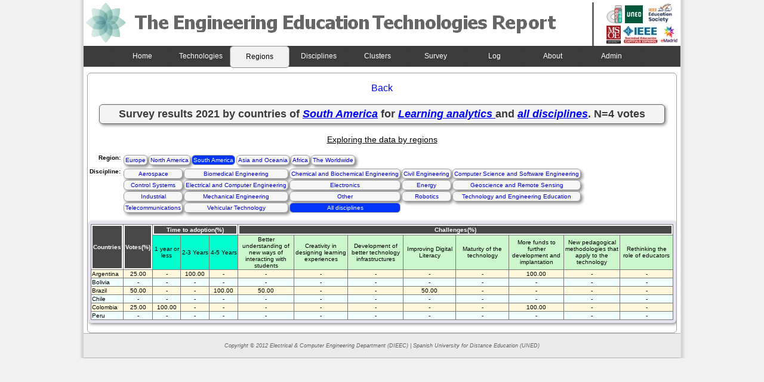

--- FILE ---
content_type: text/html; charset=UTF-8
request_url: http://open.ieec.uned.es/EERT/consulta_tecno.php?region=2&campo=17&tabla=results_2021&tecno=9&pais=0&id_page=0
body_size: 13369
content:
<!DOCTYPE html PUBLIC "-//W3C//DTD XHTML 1.0 Transitional//EN" "http://www.w3.org/TR/xhtml1/DTD/xhtml1-transitional.dtd">
<html xmlns="http://www.w3.org/1999/xhtml">
<head>
<title>The Engineering Education Report</title>
<link rel="shortcut icon" href="images/new-favicon.ico" />
<meta http-equiv="Content-Type" content="text/html; charset=utf-8" />
<link href="include/estyle.css" rel="stylesheet" type="text/css" />
<script type="text/javascript">
  var _gaq = _gaq || [];
  _gaq.push(['_setAccount', 'UA-12964509-9']);
  _gaq.push(['_trackPageview']);
  (function() {
    var ga = document.createElement('script'); ga.type = 'text/javascript'; ga.async = true;
    ga.src = ('https:' == document.location.protocol ? 'https://ssl' : 'http://www') + '.google-analytics.com/ga.js';
    var s = document.getElementsByTagName('script')[0]; s.parentNode.insertBefore(ga, s);
  })();
</script>
</head>
<body>

<div id="container">
 <div id="div_container">

     <div id="cabecera">
    <img src="images/logo2_v3_izquierda.png"  border="0"/>
   </div>
 
   <div class="logos">
    <ul>    
     <li>
     	<a href="http://www.ieectqai.uned.es/" target="_blank"><img border="0" src="images/logo_ieectqai_f.png" height="30px" width="auto" /></a>     	    
     	<a href="http://www.uned.es/" target="_blank"><img border="0" src="images/uned3.jpg" /></a>&nbsp;     	

	     <a href="http://ieee-edusociety.org" target="_blank"><img src="images/edusoc.jpg" border="0" width="auto" height="35px"/></a>

     </li>
     <li>
	    <a href="http://www.msoe.edu/" target="_blank"><img border="0" src="images/msoe3.jpg"  height="30px" width="auto" /></a>
     	<a href="http://www.ieec.uned.es/webIEEE/Cap_esp/IEEE_Cap_esp.htm" target="_blank"><img src="images/ieee3.jpg" border="0" /></a>
     	<a href="http://www.emadridnet.org/en" target="_blank"><img border="0" src="images/emadrid.jpg" width="auto" height="30px"/></a>     	
     </li>    
    </ul>
   </div><!--end logos-->
<!--
   <div id="cabecera">
    <img src="images/logo2_v3_izquierda.png"  border="0"/>
   </div>
 
   <div class="logos">
    <ul>    
     <li>
     	<a href="http://www.ieec.uned.es/" target="_blank"><img border="0" src="images/dieec3.jpg" /></a>     	    
     	<a href="http://www.uned.es/" target="_blank"><img border="0" src="images/uned3.jpg" /></a>&nbsp;     	
	    <a href="http://www.msoe.edu/" target="_blank"><img border="0" src="images/msoe3.jpg"  /></a>
		<a href="http://www.open.ac.uk/" target="_blank"><img border="0" src="images/oulogo.jpg" width="43px" height="auto"/></a>		

     </li>
     <li>&nbsp; &nbsp; 
     	<a href="http://www.ewh.ieee.org/soc/es/" target="_blank"><img src="images/ieee3.jpg" border="0" /></a>
     	<a href="http://www.csev.org/" target="_blank"><img border="0" src="images/csev3.jpg" /></a>   
     </li>    
    </ul>
   </div>-->

  <div class="menu_inicio">
   <ul>
    <li><a href="index.php">Home</a></li>
    <li><a href="consulta_years.php">Technologies</a></li>
    <li><a href="years_g.php" id="select">Regions</a></li>
    <li><a href="years_k.php">Disciplines</a></li>
    <li><a href="cluster_years.php">Clusters</a></li>
    <li><a href="survey.php">Survey</a></li>      
    <li><a href="log_technologies.php">Log</a></li>
    <li><a href="about.php">About</a></li>
    <li><a href="admin_access.php">Admin</a></li>    
   </ul>
  </div><!--end menu_inicio-->
  
  <div id="datos">  
   <!--Navegacion-->      
   <p align='center'><a href=consulta_region.php?tabla=results_2021&region=2&campo=17>Back</a></p>   <!--titulo--> 
   <p align="center" id="titulo">Survey results 2021 by countries of <span style="color:blue;"><em><u>South America</u></em></span> for <span style="color:blue;"><em><u>Learning analytics </u></em></span> and <span style="color:blue;"><em><u>all disciplines</u></em></span>. N=4 votes</p>
   <p align="center" style="font-size:14px"><u>Exploring the data by regions</u></p>
   <!--Tabla menu campos y regiones-->
   <div class="menurctd">
   <table>
    <tr>
     <td valign='top' align='right' nowrap="nowrap"><strong>region:</strong></td>
      <td>
       <table cellspacing="0">
        <tr>            
         <td><a  href='consulta_tecno.php?region=0&campo=17&pais=0&tabla=results_2021&tecno=9&id_page=0'>Europe</a></td><td><a  href='consulta_tecno.php?region=1&campo=17&pais=0&tabla=results_2021&tecno=9&id_page=0'>North America</a></td><td><a style='background-color: #0035F9; color: white; box-shadow: 0px 0px 0px #FFF; -moz-box-shadow: 0px 0px 0px #FFF;' href='consulta_tecno.php?region=2&campo=17&pais=0&tabla=results_2021&tecno=9&id_page=0'>South America</a></td><td><a  href='consulta_tecno.php?region=3&campo=17&pais=0&tabla=results_2021&tecno=9&id_page=0'>Asia and Oceania</a></td><td><a  href='consulta_tecno.php?region=4&campo=17&pais=0&tabla=results_2021&tecno=9&id_page=0'>Africa</a></td><td><a  href='consulta_tecno.php?region=5&campo=17&pais=0&tabla=results_2021&tecno=9&id_page=0'>The Worldwide</a></td>        </tr>
       </table>
      </td>
     </tr>
     <tr>
      <td valign="top" nowrap="nowrap"><strong>discipline:</strong></td>
      <td>        
       <table cellspacing="0">
		<tr><td align='center'><a  href='consulta_tecno.php?campo=0&region=2&tabla=results_2021&pais=0&id_page=0&tecno=9'>Aerospace</a></td><td align='center'><a  href='consulta_tecno.php?campo=1&region=2&tabla=results_2021&pais=0&id_page=0&tecno=9'>Biomedical Engineering</a></td><td align='center'><a  href='consulta_tecno.php?campo=2&region=2&tabla=results_2021&pais=0&id_page=0&tecno=9'>Chemical and Biochemical Engineering</a></td><td align='center'><a  href='consulta_tecno.php?campo=3&region=2&tabla=results_2021&pais=0&id_page=0&tecno=9'>Civil Engineering</a></td><td align='center'><a  href='consulta_tecno.php?campo=4&region=2&tabla=results_2021&pais=0&id_page=0&tecno=9'>Computer Science and Software Engineering</a></td></tr><tr><td align='center'><a  href='consulta_tecno.php?campo=5&region=2&tabla=results_2021&pais=0&id_page=0&tecno=9'>Control Systems</a></td><td align='center'><a  href='consulta_tecno.php?campo=6&region=2&tabla=results_2021&pais=0&id_page=0&tecno=9'>Electrical and Computer Engineering</a></td><td align='center'><a  href='consulta_tecno.php?campo=7&region=2&tabla=results_2021&pais=0&id_page=0&tecno=9'>Electronics</a></td><td align='center'><a  href='consulta_tecno.php?campo=8&region=2&tabla=results_2021&pais=0&id_page=0&tecno=9'>Energy</a></td><td align='center'><a  href='consulta_tecno.php?campo=9&region=2&tabla=results_2021&pais=0&id_page=0&tecno=9'>Geoscience and Remote Sensing</a></td></tr><tr><td align='center'><a  href='consulta_tecno.php?campo=10&region=2&tabla=results_2021&pais=0&id_page=0&tecno=9'>Industrial</a></td><td align='center'><a  href='consulta_tecno.php?campo=11&region=2&tabla=results_2021&pais=0&id_page=0&tecno=9'>Mechanical Engineering</a></td><td align='center'><a  href='consulta_tecno.php?campo=12&region=2&tabla=results_2021&pais=0&id_page=0&tecno=9'>Other</a></td><td align='center'><a  href='consulta_tecno.php?campo=13&region=2&tabla=results_2021&pais=0&id_page=0&tecno=9'>Robotics</a></td><td align='center'><a  href='consulta_tecno.php?campo=14&region=2&tabla=results_2021&pais=0&id_page=0&tecno=9'>Technology and Engineering Education</a></td></tr><tr><td align='center'><a  href='consulta_tecno.php?campo=15&region=2&tabla=results_2021&pais=0&id_page=0&tecno=9'>Telecommunications</a></td><td align='center'><a  href='consulta_tecno.php?campo=16&region=2&tabla=results_2021&pais=0&id_page=0&tecno=9'>Vehicular Technology</a></td><td align='center'><a style='background-color: #0035F9; color: white; box-shadow: 0px 0px 0px #FFF; -moz-box-shadow: 0px 0px 0px #FFF;' href='consulta_tecno.php?campo=17&region=2&tabla=results_2021&pais=0&id_page=0&tecno=9'>All disciplines</a></td></tr>	   </table>		        
	  </td>
     </tr>
    </table>
   </div><!--end menurctd-->
   
   <div class="tabla_datos">
    <!--tabla datos-->
    <table border="1" cellspacing="1">
     <tr>
      <th rowspan="2" nowrap="nowrap" bgcolor="#484848" style="color: #FFF" scope="col">Countries</th>
      <th rowspan="2" nowrap="nowrap" bgcolor="#484848" style="color: #FFF" scope="col">Votes(%)</th>
      <th colspan="3" nowrap="nowrap" bgcolor="#484848" style="color: #FFF" scope="col">Time to adoption(%)</th>
      <th colspan="8" nowrap="nowrap" bgcolor="#484848" style="color: #FFF" scope="col">Challenges(%)</th>                
     </tr>
     <tr align="center">
      <td width="50" bgcolor="#00FFCC">1 year or less</td><td width="50" bgcolor="#00FFCC">2-3 Years</td><td width="50" bgcolor="#00FFCC">4-5 Years</td>
	   <td align=center bgcolor='#CCF7CC' width='100'>Better understanding of new ways of interacting with students</td><td align=center bgcolor='#CCF7CC' width='100'>Creativity in designing learning experiences</td><td align=center bgcolor='#CCF7CC' width='100'>Development of better technology infrastructures</td><td align=center bgcolor='#CCF7CC' width='100'>Improving Digital Literacy</td><td align=center bgcolor='#CCF7CC' width='100'>Maturity of the technology</td><td align=center bgcolor='#CCF7CC' width='100'>More funds to further development and implantation</td><td align=center bgcolor='#CCF7CC' width='100'>New pedagogical methodologies that apply to the technology</td><td align=center bgcolor='#CCF7CC' width='100'>Rethinking the role of educators</td>      
     </tr>      
      <tr><td nowrap='nowrap' align='left' class='td_color1'>Argentina</td><td align=center class='td_color1'>25.00</td><td align=center class='td_color1'>-</td><td align=center class='td_color1'>100.00</td><td align=center class='td_color1'>-</td><td align=center class='td_color1'>-</td><td align=center class='td_color1'>-</td><td align=center class='td_color1'>-</td><td align=center class='td_color1'>-</td><td align=center class='td_color1'>-</td><td align=center class='td_color1'>100.00</td><td align=center class='td_color1'>-</td><td align=center class='td_color1'>-</td></tr><tr><td nowrap='nowrap' align='left' class='td_color2'>Bolivia</td><td align=center class='td_color2'>-</td><td align=center class='td_color2'>-</td><td align=center class='td_color2'>-</td><td align=center class='td_color2'>-</td><td align=center class='td_color2'>-</td><td align=center class='td_color2'>-</td><td align=center class='td_color2'>-</td><td align=center class='td_color2'>-</td><td align=center class='td_color2'>-</td><td align=center class='td_color2'>-</td><td align=center class='td_color2'>-</td><td align=center class='td_color2'>-</td></tr><tr><td nowrap='nowrap' align='left' class='td_color1'>Brazil</td><td align=center class='td_color1'>50.00</td><td align=center class='td_color1'>-</td><td align=center class='td_color1'>-</td><td align=center class='td_color1'>100.00</td><td align=center class='td_color1'>50.00</td><td align=center class='td_color1'>-</td><td align=center class='td_color1'>-</td><td align=center class='td_color1'>50.00</td><td align=center class='td_color1'>-</td><td align=center class='td_color1'>-</td><td align=center class='td_color1'>-</td><td align=center class='td_color1'>-</td></tr><tr><td nowrap='nowrap' align='left' class='td_color2'>Chile</td><td align=center class='td_color2'>-</td><td align=center class='td_color2'>-</td><td align=center class='td_color2'>-</td><td align=center class='td_color2'>-</td><td align=center class='td_color2'>-</td><td align=center class='td_color2'>-</td><td align=center class='td_color2'>-</td><td align=center class='td_color2'>-</td><td align=center class='td_color2'>-</td><td align=center class='td_color2'>-</td><td align=center class='td_color2'>-</td><td align=center class='td_color2'>-</td></tr><tr><td nowrap='nowrap' align='left' class='td_color1'>Colombia</td><td align=center class='td_color1'>25.00</td><td align=center class='td_color1'>100.00</td><td align=center class='td_color1'>-</td><td align=center class='td_color1'>-</td><td align=center class='td_color1'>-</td><td align=center class='td_color1'>-</td><td align=center class='td_color1'>-</td><td align=center class='td_color1'>-</td><td align=center class='td_color1'>-</td><td align=center class='td_color1'>100.00</td><td align=center class='td_color1'>-</td><td align=center class='td_color1'>-</td></tr><tr><td nowrap='nowrap' align='left' class='td_color2'>Peru</td><td align=center class='td_color2'>-</td><td align=center class='td_color2'>-</td><td align=center class='td_color2'>-</td><td align=center class='td_color2'>-</td><td align=center class='td_color2'>-</td><td align=center class='td_color2'>-</td><td align=center class='td_color2'>-</td><td align=center class='td_color2'>-</td><td align=center class='td_color2'>-</td><td align=center class='td_color2'>-</td><td align=center class='td_color2'>-</td><td align=center class='td_color2'>-</td></tr>    </table><!--fin tabla datos-->
   </div><!--fin tabla datos-->
  </div><!--end datos-->
  

    
  <div id="pie">
   Copyright © 2012 Electrical &amp; Computer Engineering Department (DIEEC) | Spanish University for Distance Education (UNED)
  </div><!--end pie-->
 
 </div><!--end div_container-->
</div><!--end container-->


</body>
</html>